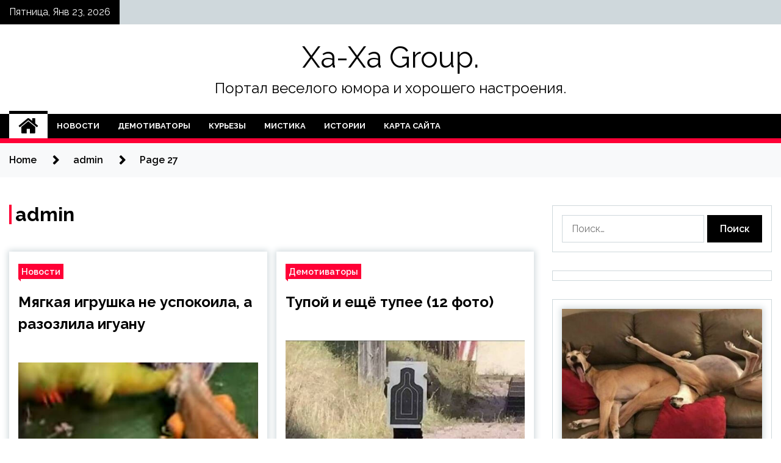

--- FILE ---
content_type: text/html; charset=UTF-8
request_url: http://groop-sm.ru/author/admin/page/27
body_size: 13462
content:
<!doctype html>
<html lang="ru-RU">
<head>
	<meta charset="UTF-8">
	<meta name="viewport" content="width=device-width, initial-scale=1">
	<link rel="profile" href="https://gmpg.org/xfn/11">

	<title>admin &#8212; Страница 27 &#8212; Xa-Xa Group.</title>
        <style type="text/css">
                    .twp-site-branding .twp-logo,
            .twp-site-branding.twp-overlay .twp-logo,
            .twp-site-branding .twp-logo a,
            .twp-site-branding .twp-logo a:visited
            .twp-site-branding.twp-overlay .twp-logo a,
            .twp-site-branding.twp-overlay .twp-logo a:visited{
                color: #000;
            }
                </style>
<meta name='robots' content='max-image-preview:large' />
<link rel='dns-prefetch' href='//fonts.googleapis.com' />
<style id='wp-img-auto-sizes-contain-inline-css' type='text/css'>
img:is([sizes=auto i],[sizes^="auto," i]){contain-intrinsic-size:3000px 1500px}
/*# sourceURL=wp-img-auto-sizes-contain-inline-css */
</style>
<style id='wp-block-library-inline-css' type='text/css'>
:root{--wp-block-synced-color:#7a00df;--wp-block-synced-color--rgb:122,0,223;--wp-bound-block-color:var(--wp-block-synced-color);--wp-editor-canvas-background:#ddd;--wp-admin-theme-color:#007cba;--wp-admin-theme-color--rgb:0,124,186;--wp-admin-theme-color-darker-10:#006ba1;--wp-admin-theme-color-darker-10--rgb:0,107,160.5;--wp-admin-theme-color-darker-20:#005a87;--wp-admin-theme-color-darker-20--rgb:0,90,135;--wp-admin-border-width-focus:2px}@media (min-resolution:192dpi){:root{--wp-admin-border-width-focus:1.5px}}.wp-element-button{cursor:pointer}:root .has-very-light-gray-background-color{background-color:#eee}:root .has-very-dark-gray-background-color{background-color:#313131}:root .has-very-light-gray-color{color:#eee}:root .has-very-dark-gray-color{color:#313131}:root .has-vivid-green-cyan-to-vivid-cyan-blue-gradient-background{background:linear-gradient(135deg,#00d084,#0693e3)}:root .has-purple-crush-gradient-background{background:linear-gradient(135deg,#34e2e4,#4721fb 50%,#ab1dfe)}:root .has-hazy-dawn-gradient-background{background:linear-gradient(135deg,#faaca8,#dad0ec)}:root .has-subdued-olive-gradient-background{background:linear-gradient(135deg,#fafae1,#67a671)}:root .has-atomic-cream-gradient-background{background:linear-gradient(135deg,#fdd79a,#004a59)}:root .has-nightshade-gradient-background{background:linear-gradient(135deg,#330968,#31cdcf)}:root .has-midnight-gradient-background{background:linear-gradient(135deg,#020381,#2874fc)}:root{--wp--preset--font-size--normal:16px;--wp--preset--font-size--huge:42px}.has-regular-font-size{font-size:1em}.has-larger-font-size{font-size:2.625em}.has-normal-font-size{font-size:var(--wp--preset--font-size--normal)}.has-huge-font-size{font-size:var(--wp--preset--font-size--huge)}.has-text-align-center{text-align:center}.has-text-align-left{text-align:left}.has-text-align-right{text-align:right}.has-fit-text{white-space:nowrap!important}#end-resizable-editor-section{display:none}.aligncenter{clear:both}.items-justified-left{justify-content:flex-start}.items-justified-center{justify-content:center}.items-justified-right{justify-content:flex-end}.items-justified-space-between{justify-content:space-between}.screen-reader-text{border:0;clip-path:inset(50%);height:1px;margin:-1px;overflow:hidden;padding:0;position:absolute;width:1px;word-wrap:normal!important}.screen-reader-text:focus{background-color:#ddd;clip-path:none;color:#444;display:block;font-size:1em;height:auto;left:5px;line-height:normal;padding:15px 23px 14px;text-decoration:none;top:5px;width:auto;z-index:100000}html :where(.has-border-color){border-style:solid}html :where([style*=border-top-color]){border-top-style:solid}html :where([style*=border-right-color]){border-right-style:solid}html :where([style*=border-bottom-color]){border-bottom-style:solid}html :where([style*=border-left-color]){border-left-style:solid}html :where([style*=border-width]){border-style:solid}html :where([style*=border-top-width]){border-top-style:solid}html :where([style*=border-right-width]){border-right-style:solid}html :where([style*=border-bottom-width]){border-bottom-style:solid}html :where([style*=border-left-width]){border-left-style:solid}html :where(img[class*=wp-image-]){height:auto;max-width:100%}:where(figure){margin:0 0 1em}html :where(.is-position-sticky){--wp-admin--admin-bar--position-offset:var(--wp-admin--admin-bar--height,0px)}@media screen and (max-width:600px){html :where(.is-position-sticky){--wp-admin--admin-bar--position-offset:0px}}

/*# sourceURL=wp-block-library-inline-css */
</style><style id='global-styles-inline-css' type='text/css'>
:root{--wp--preset--aspect-ratio--square: 1;--wp--preset--aspect-ratio--4-3: 4/3;--wp--preset--aspect-ratio--3-4: 3/4;--wp--preset--aspect-ratio--3-2: 3/2;--wp--preset--aspect-ratio--2-3: 2/3;--wp--preset--aspect-ratio--16-9: 16/9;--wp--preset--aspect-ratio--9-16: 9/16;--wp--preset--color--black: #000000;--wp--preset--color--cyan-bluish-gray: #abb8c3;--wp--preset--color--white: #ffffff;--wp--preset--color--pale-pink: #f78da7;--wp--preset--color--vivid-red: #cf2e2e;--wp--preset--color--luminous-vivid-orange: #ff6900;--wp--preset--color--luminous-vivid-amber: #fcb900;--wp--preset--color--light-green-cyan: #7bdcb5;--wp--preset--color--vivid-green-cyan: #00d084;--wp--preset--color--pale-cyan-blue: #8ed1fc;--wp--preset--color--vivid-cyan-blue: #0693e3;--wp--preset--color--vivid-purple: #9b51e0;--wp--preset--gradient--vivid-cyan-blue-to-vivid-purple: linear-gradient(135deg,rgb(6,147,227) 0%,rgb(155,81,224) 100%);--wp--preset--gradient--light-green-cyan-to-vivid-green-cyan: linear-gradient(135deg,rgb(122,220,180) 0%,rgb(0,208,130) 100%);--wp--preset--gradient--luminous-vivid-amber-to-luminous-vivid-orange: linear-gradient(135deg,rgb(252,185,0) 0%,rgb(255,105,0) 100%);--wp--preset--gradient--luminous-vivid-orange-to-vivid-red: linear-gradient(135deg,rgb(255,105,0) 0%,rgb(207,46,46) 100%);--wp--preset--gradient--very-light-gray-to-cyan-bluish-gray: linear-gradient(135deg,rgb(238,238,238) 0%,rgb(169,184,195) 100%);--wp--preset--gradient--cool-to-warm-spectrum: linear-gradient(135deg,rgb(74,234,220) 0%,rgb(151,120,209) 20%,rgb(207,42,186) 40%,rgb(238,44,130) 60%,rgb(251,105,98) 80%,rgb(254,248,76) 100%);--wp--preset--gradient--blush-light-purple: linear-gradient(135deg,rgb(255,206,236) 0%,rgb(152,150,240) 100%);--wp--preset--gradient--blush-bordeaux: linear-gradient(135deg,rgb(254,205,165) 0%,rgb(254,45,45) 50%,rgb(107,0,62) 100%);--wp--preset--gradient--luminous-dusk: linear-gradient(135deg,rgb(255,203,112) 0%,rgb(199,81,192) 50%,rgb(65,88,208) 100%);--wp--preset--gradient--pale-ocean: linear-gradient(135deg,rgb(255,245,203) 0%,rgb(182,227,212) 50%,rgb(51,167,181) 100%);--wp--preset--gradient--electric-grass: linear-gradient(135deg,rgb(202,248,128) 0%,rgb(113,206,126) 100%);--wp--preset--gradient--midnight: linear-gradient(135deg,rgb(2,3,129) 0%,rgb(40,116,252) 100%);--wp--preset--font-size--small: 13px;--wp--preset--font-size--medium: 20px;--wp--preset--font-size--large: 36px;--wp--preset--font-size--x-large: 42px;--wp--preset--spacing--20: 0.44rem;--wp--preset--spacing--30: 0.67rem;--wp--preset--spacing--40: 1rem;--wp--preset--spacing--50: 1.5rem;--wp--preset--spacing--60: 2.25rem;--wp--preset--spacing--70: 3.38rem;--wp--preset--spacing--80: 5.06rem;--wp--preset--shadow--natural: 6px 6px 9px rgba(0, 0, 0, 0.2);--wp--preset--shadow--deep: 12px 12px 50px rgba(0, 0, 0, 0.4);--wp--preset--shadow--sharp: 6px 6px 0px rgba(0, 0, 0, 0.2);--wp--preset--shadow--outlined: 6px 6px 0px -3px rgb(255, 255, 255), 6px 6px rgb(0, 0, 0);--wp--preset--shadow--crisp: 6px 6px 0px rgb(0, 0, 0);}:where(.is-layout-flex){gap: 0.5em;}:where(.is-layout-grid){gap: 0.5em;}body .is-layout-flex{display: flex;}.is-layout-flex{flex-wrap: wrap;align-items: center;}.is-layout-flex > :is(*, div){margin: 0;}body .is-layout-grid{display: grid;}.is-layout-grid > :is(*, div){margin: 0;}:where(.wp-block-columns.is-layout-flex){gap: 2em;}:where(.wp-block-columns.is-layout-grid){gap: 2em;}:where(.wp-block-post-template.is-layout-flex){gap: 1.25em;}:where(.wp-block-post-template.is-layout-grid){gap: 1.25em;}.has-black-color{color: var(--wp--preset--color--black) !important;}.has-cyan-bluish-gray-color{color: var(--wp--preset--color--cyan-bluish-gray) !important;}.has-white-color{color: var(--wp--preset--color--white) !important;}.has-pale-pink-color{color: var(--wp--preset--color--pale-pink) !important;}.has-vivid-red-color{color: var(--wp--preset--color--vivid-red) !important;}.has-luminous-vivid-orange-color{color: var(--wp--preset--color--luminous-vivid-orange) !important;}.has-luminous-vivid-amber-color{color: var(--wp--preset--color--luminous-vivid-amber) !important;}.has-light-green-cyan-color{color: var(--wp--preset--color--light-green-cyan) !important;}.has-vivid-green-cyan-color{color: var(--wp--preset--color--vivid-green-cyan) !important;}.has-pale-cyan-blue-color{color: var(--wp--preset--color--pale-cyan-blue) !important;}.has-vivid-cyan-blue-color{color: var(--wp--preset--color--vivid-cyan-blue) !important;}.has-vivid-purple-color{color: var(--wp--preset--color--vivid-purple) !important;}.has-black-background-color{background-color: var(--wp--preset--color--black) !important;}.has-cyan-bluish-gray-background-color{background-color: var(--wp--preset--color--cyan-bluish-gray) !important;}.has-white-background-color{background-color: var(--wp--preset--color--white) !important;}.has-pale-pink-background-color{background-color: var(--wp--preset--color--pale-pink) !important;}.has-vivid-red-background-color{background-color: var(--wp--preset--color--vivid-red) !important;}.has-luminous-vivid-orange-background-color{background-color: var(--wp--preset--color--luminous-vivid-orange) !important;}.has-luminous-vivid-amber-background-color{background-color: var(--wp--preset--color--luminous-vivid-amber) !important;}.has-light-green-cyan-background-color{background-color: var(--wp--preset--color--light-green-cyan) !important;}.has-vivid-green-cyan-background-color{background-color: var(--wp--preset--color--vivid-green-cyan) !important;}.has-pale-cyan-blue-background-color{background-color: var(--wp--preset--color--pale-cyan-blue) !important;}.has-vivid-cyan-blue-background-color{background-color: var(--wp--preset--color--vivid-cyan-blue) !important;}.has-vivid-purple-background-color{background-color: var(--wp--preset--color--vivid-purple) !important;}.has-black-border-color{border-color: var(--wp--preset--color--black) !important;}.has-cyan-bluish-gray-border-color{border-color: var(--wp--preset--color--cyan-bluish-gray) !important;}.has-white-border-color{border-color: var(--wp--preset--color--white) !important;}.has-pale-pink-border-color{border-color: var(--wp--preset--color--pale-pink) !important;}.has-vivid-red-border-color{border-color: var(--wp--preset--color--vivid-red) !important;}.has-luminous-vivid-orange-border-color{border-color: var(--wp--preset--color--luminous-vivid-orange) !important;}.has-luminous-vivid-amber-border-color{border-color: var(--wp--preset--color--luminous-vivid-amber) !important;}.has-light-green-cyan-border-color{border-color: var(--wp--preset--color--light-green-cyan) !important;}.has-vivid-green-cyan-border-color{border-color: var(--wp--preset--color--vivid-green-cyan) !important;}.has-pale-cyan-blue-border-color{border-color: var(--wp--preset--color--pale-cyan-blue) !important;}.has-vivid-cyan-blue-border-color{border-color: var(--wp--preset--color--vivid-cyan-blue) !important;}.has-vivid-purple-border-color{border-color: var(--wp--preset--color--vivid-purple) !important;}.has-vivid-cyan-blue-to-vivid-purple-gradient-background{background: var(--wp--preset--gradient--vivid-cyan-blue-to-vivid-purple) !important;}.has-light-green-cyan-to-vivid-green-cyan-gradient-background{background: var(--wp--preset--gradient--light-green-cyan-to-vivid-green-cyan) !important;}.has-luminous-vivid-amber-to-luminous-vivid-orange-gradient-background{background: var(--wp--preset--gradient--luminous-vivid-amber-to-luminous-vivid-orange) !important;}.has-luminous-vivid-orange-to-vivid-red-gradient-background{background: var(--wp--preset--gradient--luminous-vivid-orange-to-vivid-red) !important;}.has-very-light-gray-to-cyan-bluish-gray-gradient-background{background: var(--wp--preset--gradient--very-light-gray-to-cyan-bluish-gray) !important;}.has-cool-to-warm-spectrum-gradient-background{background: var(--wp--preset--gradient--cool-to-warm-spectrum) !important;}.has-blush-light-purple-gradient-background{background: var(--wp--preset--gradient--blush-light-purple) !important;}.has-blush-bordeaux-gradient-background{background: var(--wp--preset--gradient--blush-bordeaux) !important;}.has-luminous-dusk-gradient-background{background: var(--wp--preset--gradient--luminous-dusk) !important;}.has-pale-ocean-gradient-background{background: var(--wp--preset--gradient--pale-ocean) !important;}.has-electric-grass-gradient-background{background: var(--wp--preset--gradient--electric-grass) !important;}.has-midnight-gradient-background{background: var(--wp--preset--gradient--midnight) !important;}.has-small-font-size{font-size: var(--wp--preset--font-size--small) !important;}.has-medium-font-size{font-size: var(--wp--preset--font-size--medium) !important;}.has-large-font-size{font-size: var(--wp--preset--font-size--large) !important;}.has-x-large-font-size{font-size: var(--wp--preset--font-size--x-large) !important;}
/*# sourceURL=global-styles-inline-css */
</style>

<style id='classic-theme-styles-inline-css' type='text/css'>
/*! This file is auto-generated */
.wp-block-button__link{color:#fff;background-color:#32373c;border-radius:9999px;box-shadow:none;text-decoration:none;padding:calc(.667em + 2px) calc(1.333em + 2px);font-size:1.125em}.wp-block-file__button{background:#32373c;color:#fff;text-decoration:none}
/*# sourceURL=/wp-includes/css/classic-themes.min.css */
</style>
<link rel='stylesheet' id='slick-css' href='http://groop-sm.ru/wp-content/themes/seek/assets/libraries/slick/css/slick.css' type='text/css' media='all' />
<link rel='stylesheet' id='magnific-css' href='http://groop-sm.ru/wp-content/themes/seek/assets/libraries/magnific/css/magnific-popup.css' type='text/css' media='all' />
<link rel='stylesheet' id='seek-style-css' href='http://groop-sm.ru/wp-content/themes/seek/style.css' type='text/css' media='all' />
<script type="text/javascript" src="http://groop-sm.ru/wp-includes/js/jquery/jquery.min.js" id="jquery-core-js"></script>
<script type="text/javascript" id="wp-disable-css-lazy-load-js-extra">
/* <![CDATA[ */
var WpDisableAsyncLinks = {"wp-disable-font-awesome":"http://groop-sm.ru/wp-content/themes/seek/assets/libraries/font-awesome/css/font-awesome.min.css","wp-disable-google-fonts":"https://fonts.googleapis.com/css?family=Raleway:400,400i,600,600i,700&display=swap"};
//# sourceURL=wp-disable-css-lazy-load-js-extra
/* ]]> */
</script>
<script type="text/javascript" src="http://groop-sm.ru/wp-content/plugins/wp-disable/js/css-lazy-load.min.js" id="wp-disable-css-lazy-load-js"></script>

<meta name="description" content="admin &#8212; Страница 27 &#8212; Xa-Xa Group." />
<link rel="icon" href="http://groop-sm.ru/wp-content/uploads/2022/03/yumor3.png" sizes="32x32" />
<link rel="icon" href="http://groop-sm.ru/wp-content/uploads/2022/03/yumor3.png" sizes="192x192" />
<link rel="apple-touch-icon" href="http://groop-sm.ru/wp-content/uploads/2022/03/yumor3.png" />
<meta name="msapplication-TileImage" content="http://groop-sm.ru/wp-content/uploads/2022/03/yumor3.png" />
<link rel="alternate" type="application/rss+xml" title="RSS" href="http://groop-sm.ru/rsslatest.xml" /></head>

<body class="archive paged author author-admin author-1 paged-27 author-paged-27 wp-theme-seek hfeed sticky-header right-sidebar full-width">
	<div id="page" class="site">
	<a class="skip-link screen-reader-text" href="#content">Skip to content</a>
	<header id="masthead" class="site-header">
							<div class="twp-topbar clearfix">
				<div class="twp-topbar-content-left twp-float-left clearfix">
											<div class="twp-current-date twp-float-left">
							Пятница, Янв 23, 2026						</div>
														</div><!--/twp-topbar-content-left-->
							</div><!--/twp-topbar-->
						<div class="twp-site-branding data-bg " data-background="">
			<div class="container">
				<div class="twp-wrapper">
					<div class="twp-logo">
						<div class="twp-image-wrapper"></div>
															<p class="site-title"><a href="http://groop-sm.ru/" rel="home">Xa-Xa Group.</a></p>
																				<p class="site-description">Портал веселого юмора и хорошего настроения.</p>
											</div>
					
				</div>
			</div>
			
		</div><!-- .site-branding -->

		<nav id="site-navigation" class="twp-navigation">
			<div class="twp-nav-menu-section">
				<div class="container">
					<div class="twp-row twp-wrapper">
						<div class="twp-menu-section desktop twp-d-flex">
							<div class="twp-nav-menu"><ul id="primary-menu" class="twp-nav-menu"><li class="brand-home"><a title="Home" href="http://groop-sm.ru"><span class='fa fa-home'></span></a></li><li id="menu-item-80" class="menu-item menu-item-type-taxonomy menu-item-object-category menu-item-80"><a href="http://groop-sm.ru/category/novosti">Новости</a></li>
<li id="menu-item-84" class="menu-item menu-item-type-taxonomy menu-item-object-category menu-item-84"><a href="http://groop-sm.ru/category/demotivatory">Демотиваторы</a></li>
<li id="menu-item-81" class="menu-item menu-item-type-taxonomy menu-item-object-category menu-item-81"><a href="http://groop-sm.ru/category/kurezy">Курьезы</a></li>
<li id="menu-item-82" class="menu-item menu-item-type-taxonomy menu-item-object-category menu-item-82"><a href="http://groop-sm.ru/category/mistika">Мистика</a></li>
<li id="menu-item-83" class="menu-item menu-item-type-taxonomy menu-item-object-category menu-item-83"><a href="http://groop-sm.ru/category/istorii">Истории</a></li>
<li id="menu-item-85" class="menu-item menu-item-type-post_type menu-item-object-page menu-item-85"><a href="http://groop-sm.ru/karta-sajta">Карта сайта</a></li>
</ul></div>							<div class="twp-menu-icon-section">
								<div class="twp-menu-icon twp-menu-icon-white" id="twp-menu-icon">
									<span></span>
								</div>
							</div>
						</div>
						<div class="twp-site-features">
																											</div>
					</div>
				</div>
							</div>
			<div class="twp-search-field-section" id="search-field">
				<div class="container">
					<div class="twp-search-field-wrapper">
						<div class="twp-search-field">
							<form role="search" method="get" class="search-form" action="http://groop-sm.ru/">
				<label>
					<span class="screen-reader-text">Найти:</span>
					<input type="search" class="search-field" placeholder="Поиск&hellip;" value="" name="s" />
				</label>
				<input type="submit" class="search-submit" value="Поиск" />
			</form>						</div>
						<div class="twp-close-icon-section">
							<span class="twp-close-icon" id="search-close">
								<span></span>
								<span></span>
							</span>
						</div>
					</div>

				</div>
			</div>
			<!-- trending news section -->
							
			<!-- main banner content -->
		</nav><!-- #site-navigation -->
	</header><!-- #masthead -->
	<div id="sticky-nav-menu" style="height:1px;"></div>
	<div class="twp-mobile-menu">
		<div class="twp-mobile-close-icon">
			<span class="twp-close-icon twp-close-icon-sm twp-close-icon-white twp-rotate-90" id="twp-mobile-close">
				<span></span>
				<span></span>
			</span>
		</div>
	</div>
	<div class="twp-body-overlay" id="overlay"></div>
	<!-- breadcrums -->
	

        <div class="twp-breadcrumbs">
            <div class="container">
                <div role="navigation" aria-label="Breadcrumbs" class="breadcrumb-trail breadcrumbs" itemprop="breadcrumb"><ul class="trail-items" itemscope itemtype="http://schema.org/BreadcrumbList"><meta name="numberOfItems" content="3" /><meta name="itemListOrder" content="Ascending" /><li itemprop="itemListElement" itemscope itemtype="http://schema.org/ListItem" class="trail-item trail-begin"><a href="http://groop-sm.ru" rel="home" itemprop="item"><span itemprop="name">Home</span></a><meta itemprop="position" content="1" /></li><li itemprop="itemListElement" itemscope itemtype="http://schema.org/ListItem" class="trail-item"><a href="http://groop-sm.ru/author/admin" itemprop="item"><span itemprop="name">admin</span></a><meta itemprop="position" content="2" /></li><li itemprop="itemListElement" itemscope itemtype="http://schema.org/ListItem" class="trail-item trail-end"><a href="" itemprop="item"><span itemprop="name">Page 27</span></a><meta itemprop="position" content="3" /></li></ul></div>            </div>
        </div>


    
	<!-- content start -->
	<div id="content" class="site-content">
    <div id="primary" class="content-area">
        <main id="main" class="site-main">
            <div class="twp-archive-post-list">
                
                    <header class="page-header">
                        <h1 class="page-title"><span class="vcard">admin</span></h1>                    </header><!-- .page-header -->

                    <article  id="post-749" class="twp-article-post post-749 post type-post status-publish format-standard has-post-thumbnail hentry category-novosti">
	<header class="entry-header">
		<div class="twp-categories-with-bg twp-categories-with-bg-primary">
		    <ul class="cat-links"><li>
                             <a  href="http://groop-sm.ru/category/novosti" alt="View all posts in Новости"> 
                                 Новости
                             </a>
                        </li></ul>		</div>
		<h2 class="entry-title"><a href="http://groop-sm.ru/novosti/miagkaia-igryshka-ne-yspokoila-a-razozlila-igyany.html" rel="bookmark">Мягкая игрушка не успокоила, а разозлила игуану</a></h2>	    <div class="twp-author-meta">
	        	    </div>
	</header><!-- .entry-header -->

			<div class="twp-article-post-thumbnail">
			<a class="post-thumbnail d-block" href="http://groop-sm.ru/novosti/miagkaia-igryshka-ne-yspokoila-a-razozlila-igyany.html" aria-hidden="true" tabindex="-1">
				<span class="twp-post-format-absolute"></span>
				<img width="500" height="500" src="http://groop-sm.ru/wp-content/uploads/2022/04/mjagkaja-igrushka-ne-uspokoila-a-razozlila-iguanu-33e191e.jpg" class="attachment-medium_large size-medium_large wp-post-image" alt="Мягкая игрушка не успокоила, а разозлила игуану" decoding="async" fetchpriority="high" srcset="http://groop-sm.ru/wp-content/uploads/2022/04/mjagkaja-igrushka-ne-uspokoila-a-razozlila-iguanu-33e191e.jpg 500w, http://groop-sm.ru/wp-content/uploads/2022/04/mjagkaja-igrushka-ne-uspokoila-a-razozlila-iguanu-33e191e-300x300.jpg 300w, http://groop-sm.ru/wp-content/uploads/2022/04/mjagkaja-igrushka-ne-uspokoila-a-razozlila-iguanu-33e191e-150x150.jpg 150w" sizes="(max-width: 500px) 100vw, 500px" />			</a>
		</div>

		
	<div class="entry-content">
		Когда хозяева дарят своим питомцам игрушки, они, конечно, надеются, что сюрприз придётся животным по нраву.

Именно так думал Форест Бейли из Мерфрисборо (Теннесси, США), который приготовил подарок для своей 6-летней игуаны по кличке Лапрас. Чтобы успокоить домашнего&hellip;	</div><!-- .entry-content -->
	<div class="twp-social-share-section">
				
	</div>
</article><!-- #post-749 -->
<article  id="post-736" class="twp-article-post post-736 post type-post status-publish format-standard has-post-thumbnail hentry category-demotivatory">
	<header class="entry-header">
		<div class="twp-categories-with-bg twp-categories-with-bg-primary">
		    <ul class="cat-links"><li>
                             <a  href="http://groop-sm.ru/category/demotivatory" alt="View all posts in Демотиваторы"> 
                                 Демотиваторы
                             </a>
                        </li></ul>		</div>
		<h2 class="entry-title"><a href="http://groop-sm.ru/demotivatory/typoi-i-eshe-typee-12-foto.html" rel="bookmark">Тупой и ещё тупее (12 фото)</a></h2>	    <div class="twp-author-meta">
	        	    </div>
	</header><!-- .entry-header -->

			<div class="twp-article-post-thumbnail">
			<a class="post-thumbnail d-block" href="http://groop-sm.ru/demotivatory/typoi-i-eshe-typee-12-foto.html" aria-hidden="true" tabindex="-1">
				<span class="twp-post-format-absolute"></span>
				<img width="600" height="426" src="http://groop-sm.ru/wp-content/uploads/2022/04/tupoj-i-eshhjo-tupee-12-foto-e0cd77c.jpg" class="attachment-medium_large size-medium_large wp-post-image" alt="Тупой и ещё тупее (12 фото)" decoding="async" srcset="http://groop-sm.ru/wp-content/uploads/2022/04/tupoj-i-eshhjo-tupee-12-foto-e0cd77c.jpg 600w, http://groop-sm.ru/wp-content/uploads/2022/04/tupoj-i-eshhjo-tupee-12-foto-e0cd77c-300x213.jpg 300w" sizes="(max-width: 600px) 100vw, 600px" />			</a>
		</div>

		
	<div class="entry-content">
		Глупые люди, увы, в повседневной жизни встречаются. Но некоторые превосходят все мыслимые и немыслимые ожидания своими поступками. Возьмём, к примеру, этих людей.



 : 

 : 

 :&hellip;	</div><!-- .entry-content -->
	<div class="twp-social-share-section">
				
	</div>
</article><!-- #post-736 -->
<article  id="post-719" class="twp-article-post post-719 post type-post status-publish format-standard has-post-thumbnail hentry category-demotivatory">
	<header class="entry-header">
		<div class="twp-categories-with-bg twp-categories-with-bg-primary">
		    <ul class="cat-links"><li>
                             <a  href="http://groop-sm.ru/category/demotivatory" alt="View all posts in Демотиваторы"> 
                                 Демотиваторы
                             </a>
                        </li></ul>		</div>
		<h2 class="entry-title"><a href="http://groop-sm.ru/demotivatory/kogda-dymaesh-chto-y-tebia-nekrasivaia-pricheska-16-foto.html" rel="bookmark">Когда думаешь, что у тебя некрасивая причёска… (16 фото)</a></h2>	    <div class="twp-author-meta">
	        	    </div>
	</header><!-- .entry-header -->

			<div class="twp-article-post-thumbnail">
			<a class="post-thumbnail d-block" href="http://groop-sm.ru/demotivatory/kogda-dymaesh-chto-y-tebia-nekrasivaia-pricheska-16-foto.html" aria-hidden="true" tabindex="-1">
				<span class="twp-post-format-absolute"></span>
				<img width="600" height="559" src="http://groop-sm.ru/wp-content/uploads/2022/04/kogda-dumaesh-chto-u-tebja-nekrasivaja-prichjoska-16-foto-59528a1.jpg" class="attachment-medium_large size-medium_large wp-post-image" alt="Когда думаешь, что у тебя некрасивая причёска… (16 фото)" decoding="async" srcset="http://groop-sm.ru/wp-content/uploads/2022/04/kogda-dumaesh-chto-u-tebja-nekrasivaja-prichjoska-16-foto-59528a1.jpg 600w, http://groop-sm.ru/wp-content/uploads/2022/04/kogda-dumaesh-chto-u-tebja-nekrasivaja-prichjoska-16-foto-59528a1-300x280.jpg 300w" sizes="(max-width: 600px) 100vw, 600px" />			</a>
		</div>

		
	<div class="entry-content">
		Как только начинаете думать, что ваша стрижка или причёска ужасны, открывайте эту фотоколлекцию, и вам сразу же полегчает! Потому что, думая, что хуже не бывает, вы убедитесь — бывает!



 : 

 : 

 :&hellip;	</div><!-- .entry-content -->
	<div class="twp-social-share-section">
				
	</div>
</article><!-- #post-719 -->
<article  id="post-717" class="twp-article-post post-717 post type-post status-publish format-standard has-post-thumbnail hentry category-novosti">
	<header class="entry-header">
		<div class="twp-categories-with-bg twp-categories-with-bg-primary">
		    <ul class="cat-links"><li>
                             <a  href="http://groop-sm.ru/category/novosti" alt="View all posts in Новости"> 
                                 Новости
                             </a>
                        </li></ul>		</div>
		<h2 class="entry-title"><a href="http://groop-sm.ru/novosti/reindjery-spasli-possyma-okazavshegosia-v-vode-i-ycepivshegosia-za-byi.html" rel="bookmark">Рейнджеры спасли поссума, оказавшегося в воде и уцепившегося за буй</a></h2>	    <div class="twp-author-meta">
	        	    </div>
	</header><!-- .entry-header -->

			<div class="twp-article-post-thumbnail">
			<a class="post-thumbnail d-block" href="http://groop-sm.ru/novosti/reindjery-spasli-possyma-okazavshegosia-v-vode-i-ycepivshegosia-za-byi.html" aria-hidden="true" tabindex="-1">
				<span class="twp-post-format-absolute"></span>
				<img width="500" height="261" src="http://groop-sm.ru/wp-content/uploads/2022/04/rejndzhery-spasli-possuma-okazavshegosja-v-vode-i-ucepivshegosja-za-buj-fe9b241.jpg" class="attachment-medium_large size-medium_large wp-post-image" alt="Рейнджеры спасли поссума, оказавшегося в воде и уцепившегося за буй" decoding="async" loading="lazy" srcset="http://groop-sm.ru/wp-content/uploads/2022/04/rejndzhery-spasli-possuma-okazavshegosja-v-vode-i-ucepivshegosja-za-buj-fe9b241.jpg 500w, http://groop-sm.ru/wp-content/uploads/2022/04/rejndzhery-spasli-possuma-okazavshegosja-v-vode-i-ucepivshegosja-za-buj-fe9b241-300x157.jpg 300w" sizes="auto, (max-width: 500px) 100vw, 500px" />			</a>
		</div>

		
	<div class="entry-content">
		Спасательная операция, проведённая в Уайт-Клиффсе (Виктория, Австралия), получилась необычной.

Рейнджеры отреагировали на сообщение о поссуме, который отчаянно цеплялся за буй и не имел возможности самостоятельно добраться до берега. Правда, не всё прошло гладко.&hellip;	</div><!-- .entry-content -->
	<div class="twp-social-share-section">
				
	</div>
</article><!-- #post-717 -->
<article  id="post-714" class="twp-article-post post-714 post type-post status-publish format-standard has-post-thumbnail hentry category-novosti">
	<header class="entry-header">
		<div class="twp-categories-with-bg twp-categories-with-bg-primary">
		    <ul class="cat-links"><li>
                             <a  href="http://groop-sm.ru/category/novosti" alt="View all posts in Новости"> 
                                 Новости
                             </a>
                        </li></ul>		</div>
		<h2 class="entry-title"><a href="http://groop-sm.ru/novosti/kykla-nachala-dvigatsia-sama-po-sebe-kak-esli-by-s-nei-igral-rebenok-prizrak.html" rel="bookmark">Кукла начала двигаться сама по себе, как если бы с ней играл ребёнок-призрак</a></h2>	    <div class="twp-author-meta">
	        	    </div>
	</header><!-- .entry-header -->

			<div class="twp-article-post-thumbnail">
			<a class="post-thumbnail d-block" href="http://groop-sm.ru/novosti/kykla-nachala-dvigatsia-sama-po-sebe-kak-esli-by-s-nei-igral-rebenok-prizrak.html" aria-hidden="true" tabindex="-1">
				<span class="twp-post-format-absolute"></span>
				<img width="500" height="317" src="http://groop-sm.ru/wp-content/uploads/2022/04/kukla-nachala-dvigatsja-sama-po-sebe-kak-esli-by-s-nej-igral-rebjonok-prizrak-446ca4c.jpg" class="attachment-medium_large size-medium_large wp-post-image" alt="Кукла начала двигаться сама по себе, как если бы с ней играл ребёнок-призрак" decoding="async" loading="lazy" srcset="http://groop-sm.ru/wp-content/uploads/2022/04/kukla-nachala-dvigatsja-sama-po-sebe-kak-esli-by-s-nej-igral-rebjonok-prizrak-446ca4c.jpg 500w, http://groop-sm.ru/wp-content/uploads/2022/04/kukla-nachala-dvigatsja-sama-po-sebe-kak-esli-by-s-nej-igral-rebjonok-prizrak-446ca4c-300x190.jpg 300w" sizes="auto, (max-width: 500px) 100vw, 500px" />			</a>
		</div>

		
	<div class="entry-content">
		Коллекционеры Ли и Линзи Стир могут похвастаться не только большим собранием кукол, но и тем, что среди игрушек появилась одержимая вещица.

Эту куклу жителям Ротерхэма (Англия) прислали незнакомцы, которые не приложили даже записку, объясняющую, что это за игрушка и&hellip;	</div><!-- .entry-content -->
	<div class="twp-social-share-section">
				
	</div>
</article><!-- #post-714 -->
<article  id="post-712" class="twp-article-post post-712 post type-post status-publish format-standard has-post-thumbnail hentry category-novosti">
	<header class="entry-header">
		<div class="twp-categories-with-bg twp-categories-with-bg-primary">
		    <ul class="cat-links"><li>
                             <a  href="http://groop-sm.ru/category/novosti" alt="View all posts in Новости"> 
                                 Новости
                             </a>
                        </li></ul>		</div>
		<h2 class="entry-title"><a href="http://groop-sm.ru/novosti/pristavychii-pes-ne-dal-hoziaike-spokoino-nakrasitsia.html" rel="bookmark">Приставучий пёс не дал хозяйке спокойно накраситься</a></h2>	    <div class="twp-author-meta">
	        	    </div>
	</header><!-- .entry-header -->

			<div class="twp-article-post-thumbnail">
			<a class="post-thumbnail d-block" href="http://groop-sm.ru/novosti/pristavychii-pes-ne-dal-hoziaike-spokoino-nakrasitsia.html" aria-hidden="true" tabindex="-1">
				<span class="twp-post-format-absolute"></span>
				<img width="500" height="249" src="http://groop-sm.ru/wp-content/uploads/2022/04/pristavuchij-pjos-ne-dal-hozjajke-spokojno-nakrasitsja-c63bbba.jpg" class="attachment-medium_large size-medium_large wp-post-image" alt="Приставучий пёс не дал хозяйке спокойно накраситься" decoding="async" loading="lazy" srcset="http://groop-sm.ru/wp-content/uploads/2022/04/pristavuchij-pjos-ne-dal-hozjajke-spokojno-nakrasitsja-c63bbba.jpg 500w, http://groop-sm.ru/wp-content/uploads/2022/04/pristavuchij-pjos-ne-dal-hozjajke-spokojno-nakrasitsja-c63bbba-300x149.jpg 300w" sizes="auto, (max-width: 500px) 100vw, 500px" />			</a>
		</div>

		
	<div class="entry-content">
		Эллен Карамехик собиралась на работу и наносила перед зеркалом макияж, но этот обычный процесс вызвал кое у кого живейший интерес.

Пёс по кличке Джордж проявил неожиданное любопытство к макияжу и тем ритуалам красоты, которые совершает хозяйка. Поднявшись на задние&hellip;	</div><!-- .entry-content -->
	<div class="twp-social-share-section">
				
	</div>
</article><!-- #post-712 -->
<article  id="post-709" class="twp-article-post post-709 post type-post status-publish format-standard has-post-thumbnail hentry category-kurezy">
	<header class="entry-header">
		<div class="twp-categories-with-bg twp-categories-with-bg-primary">
		    <ul class="cat-links"><li>
                             <a  href="http://groop-sm.ru/category/kurezy" alt="View all posts in Курьезы"> 
                                 Курьезы
                             </a>
                        </li></ul>		</div>
		<h2 class="entry-title"><a href="http://groop-sm.ru/kurezy/chto-izvestno-o-kote-kotoryi-ymel-predskazyvat-smert.html" rel="bookmark">Что известно о коте, который умел предсказывать смерть</a></h2>	    <div class="twp-author-meta">
	        	    </div>
	</header><!-- .entry-header -->

			<div class="twp-article-post-thumbnail">
			<a class="post-thumbnail d-block" href="http://groop-sm.ru/kurezy/chto-izvestno-o-kote-kotoryi-ymel-predskazyvat-smert.html" aria-hidden="true" tabindex="-1">
				<span class="twp-post-format-absolute"></span>
				<img width="600" height="400" src="http://groop-sm.ru/wp-content/uploads/2022/04/chto-izvestno-onbspkote-kotoryj-umel-predskazyvat-smert-06967c2.jpg" class="attachment-medium_large size-medium_large wp-post-image" alt="Что известно о коте, который умел предсказывать смерть" decoding="async" loading="lazy" srcset="http://groop-sm.ru/wp-content/uploads/2022/04/chto-izvestno-onbspkote-kotoryj-umel-predskazyvat-smert-06967c2.jpg 600w, http://groop-sm.ru/wp-content/uploads/2022/04/chto-izvestno-onbspkote-kotoryj-umel-predskazyvat-smert-06967c2-300x200.jpg 300w" sizes="auto, (max-width: 600px) 100vw, 600px" />			</a>
		</div>

		
	<div class="entry-content">
		Мира Маркина


Несколько лет назад в Центре ухода и реабилитации Steere House (Провиденс, штат Род-Айленд) случилось то, чему люди до сих пор не могут найти объяснения. Как один кот стал надеждой для одних и грозой хосписа для других – читайте&hellip;	</div><!-- .entry-content -->
	<div class="twp-social-share-section">
				
	</div>
</article><!-- #post-709 -->
<article  id="post-707" class="twp-article-post post-707 post type-post status-publish format-standard has-post-thumbnail hentry category-novosti">
	<header class="entry-header">
		<div class="twp-categories-with-bg twp-categories-with-bg-primary">
		    <ul class="cat-links"><li>
                             <a  href="http://groop-sm.ru/category/novosti" alt="View all posts in Новости"> 
                                 Новости
                             </a>
                        </li></ul>		</div>
		<h2 class="entry-title"><a href="http://groop-sm.ru/novosti/radi-volshebnogo-amyleta-unosha-vyrezal-glaznoe-iabloko-12-letnemy-malchiky.html" rel="bookmark">Ради волшебного амулета юноша вырезал глазное яблоко 12-летнему мальчику</a></h2>	    <div class="twp-author-meta">
	        	    </div>
	</header><!-- .entry-header -->

			<div class="twp-article-post-thumbnail">
			<a class="post-thumbnail d-block" href="http://groop-sm.ru/novosti/radi-volshebnogo-amyleta-unosha-vyrezal-glaznoe-iabloko-12-letnemy-malchiky.html" aria-hidden="true" tabindex="-1">
				<span class="twp-post-format-absolute"></span>
				<img width="500" height="375" src="http://groop-sm.ru/wp-content/uploads/2022/04/radi-volshebnogo-amuleta-junosha-vyrezal-glaznoe-jabloko-12-letnemu-malchiku-6a625c2.jpg" class="attachment-medium_large size-medium_large wp-post-image" alt="Ради волшебного амулета юноша вырезал глазное яблоко 12-летнему мальчику" decoding="async" loading="lazy" srcset="http://groop-sm.ru/wp-content/uploads/2022/04/radi-volshebnogo-amuleta-junosha-vyrezal-glaznoe-jabloko-12-letnemu-malchiku-6a625c2.jpg 500w, http://groop-sm.ru/wp-content/uploads/2022/04/radi-volshebnogo-amuleta-junosha-vyrezal-glaznoe-jabloko-12-letnemu-malchiku-6a625c2-300x225.jpg 300w" sizes="auto, (max-width: 500px) 100vw, 500px" />			</a>
		</div>

		
	<div class="entry-content">
		Шокирующий инцидент, произошедший в Кано (Нигерия), доказывает, что некоторые люди не прочь поверить в волшебство и готовы ради него на жестокие поступки.

Всё началось с того, что 17-летний Исах Хассан разговорился со своим другом Сами Абдулом Рахманом и рассказал, что&hellip;	</div><!-- .entry-content -->
	<div class="twp-social-share-section">
				
	</div>
</article><!-- #post-707 -->
<article  id="post-705" class="twp-article-post post-705 post type-post status-publish format-standard has-post-thumbnail hentry category-novosti">
	<header class="entry-header">
		<div class="twp-categories-with-bg twp-categories-with-bg-primary">
		    <ul class="cat-links"><li>
                             <a  href="http://groop-sm.ru/category/novosti" alt="View all posts in Новости"> 
                                 Новости
                             </a>
                        </li></ul>		</div>
		<h2 class="entry-title"><a href="http://groop-sm.ru/novosti/vyigrav-v-lotereu-prestypnik-reshil-nachat-chestnyu-jizn-i-vozmestit-ybytki-dvym-svoim-jertvam.html" rel="bookmark">Выиграв в лотерею, преступник решил начать честную жизнь и возместить убытки двум своим жертвам</a></h2>	    <div class="twp-author-meta">
	        	    </div>
	</header><!-- .entry-header -->

			<div class="twp-article-post-thumbnail">
			<a class="post-thumbnail d-block" href="http://groop-sm.ru/novosti/vyigrav-v-lotereu-prestypnik-reshil-nachat-chestnyu-jizn-i-vozmestit-ybytki-dvym-svoim-jertvam.html" aria-hidden="true" tabindex="-1">
				<span class="twp-post-format-absolute"></span>
				<img width="500" height="263" src="http://groop-sm.ru/wp-content/uploads/2022/04/vyigrav-v-lotereju-prestupnik-reshil-nachat-chestnuju-zhizn-i-vozmestit-ubytki-dvum-svoim-zhertvam-01f4ebe.jpg" class="attachment-medium_large size-medium_large wp-post-image" alt="Выиграв в лотерею, преступник решил начать честную жизнь и возместить убытки двум своим жертвам" decoding="async" loading="lazy" srcset="http://groop-sm.ru/wp-content/uploads/2022/04/vyigrav-v-lotereju-prestupnik-reshil-nachat-chestnuju-zhizn-i-vozmestit-ubytki-dvum-svoim-zhertvam-01f4ebe.jpg 500w, http://groop-sm.ru/wp-content/uploads/2022/04/vyigrav-v-lotereju-prestupnik-reshil-nachat-chestnuju-zhizn-i-vozmestit-ubytki-dvum-svoim-zhertvam-01f4ebe-300x158.jpg 300w" sizes="auto, (max-width: 500px) 100vw, 500px" />			</a>
		</div>

		
	<div class="entry-content">
		Марсело Паредес довольно известен в Пуэрто-Мадрине (Аргентина), вот только доброй его славу не назовёшь.

Мужчина, которого многие знают под прозвищем Рамбито, давно избрал преступный путь, и его семь раз судили за грабежи и кражи. Но всё изменилось, когда Рамбито&hellip;	</div><!-- .entry-content -->
	<div class="twp-social-share-section">
				
	</div>
</article><!-- #post-705 -->
<article  id="post-703" class="twp-article-post post-703 post type-post status-publish format-standard has-post-thumbnail hentry category-novosti">
	<header class="entry-header">
		<div class="twp-categories-with-bg twp-categories-with-bg-primary">
		    <ul class="cat-links"><li>
                             <a  href="http://groop-sm.ru/category/novosti" alt="View all posts in Новости"> 
                                 Новости
                             </a>
                        </li></ul>		</div>
		<h2 class="entry-title"><a href="http://groop-sm.ru/novosti/sobaka-kotoraia-11-let-rabotala-v-gorah-i-spasala-jizni-vyshla-na-pensiu-s-ordenom.html" rel="bookmark">Собака, которая 11 лет работала в горах и спасала жизни, вышла на пенсию с орденом</a></h2>	    <div class="twp-author-meta">
	        	    </div>
	</header><!-- .entry-header -->

			<div class="twp-article-post-thumbnail">
			<a class="post-thumbnail d-block" href="http://groop-sm.ru/novosti/sobaka-kotoraia-11-let-rabotala-v-gorah-i-spasala-jizni-vyshla-na-pensiu-s-ordenom.html" aria-hidden="true" tabindex="-1">
				<span class="twp-post-format-absolute"></span>
				<img width="500" height="333" src="http://groop-sm.ru/wp-content/uploads/2022/04/sobaka-kotoraja-11-let-rabotala-v-gorah-i-spasala-zhizni-vyshla-na-pensiju-s-ordenom-9eaaec5.jpg" class="attachment-medium_large size-medium_large wp-post-image" alt="Собака, которая 11 лет работала в горах и спасала жизни, вышла на пенсию с орденом" decoding="async" loading="lazy" srcset="http://groop-sm.ru/wp-content/uploads/2022/04/sobaka-kotoraja-11-let-rabotala-v-gorah-i-spasala-zhizni-vyshla-na-pensiju-s-ordenom-9eaaec5.jpg 500w, http://groop-sm.ru/wp-content/uploads/2022/04/sobaka-kotoraja-11-let-rabotala-v-gorah-i-spasala-zhizni-vyshla-na-pensiju-s-ordenom-9eaaec5-300x200.jpg 300w" sizes="auto, (max-width: 500px) 100vw, 500px" />			</a>
		</div>

		
	<div class="entry-content">
		Бордер-колли по кличке Скай целых 11 лет работала в регионе Озёрный край (Великобритания).

Умное животное приняло участие в 200 поисковых операциях, разыскивая пропавших в горах людей и спасая жизни. Теперь же, когда Скай исполнилось 16 лет, она вышла на пенсию.&hellip;	</div><!-- .entry-content -->
	<div class="twp-social-share-section">
				
	</div>
</article><!-- #post-703 -->
<div class="twp-pagination-numeric">
	<nav class="navigation pagination" aria-label="Пагинация записей">
		<h2 class="screen-reader-text">Пагинация записей</h2>
		<div class="nav-links"><a class="prev page-numbers" href="http://groop-sm.ru/author/admin/page/26">Previous</a>
<a class="page-numbers" href="http://groop-sm.ru/author/admin/">1</a>
<span class="page-numbers dots">&hellip;</span>
<a class="page-numbers" href="http://groop-sm.ru/author/admin/page/23">23</a>
<a class="page-numbers" href="http://groop-sm.ru/author/admin/page/24">24</a>
<a class="page-numbers" href="http://groop-sm.ru/author/admin/page/25">25</a>
<a class="page-numbers" href="http://groop-sm.ru/author/admin/page/26">26</a>
<span aria-current="page" class="page-numbers current">27</span>
<a class="page-numbers" href="http://groop-sm.ru/author/admin/page/28">28</a>
<a class="page-numbers" href="http://groop-sm.ru/author/admin/page/29">29</a>
<a class="page-numbers" href="http://groop-sm.ru/author/admin/page/30">30</a>
<a class="page-numbers" href="http://groop-sm.ru/author/admin/page/31">31</a>
<span class="page-numbers dots">&hellip;</span>
<a class="page-numbers" href="http://groop-sm.ru/author/admin/page/46">46</a>
<a class="next page-numbers" href="http://groop-sm.ru/author/admin/page/28">Next</a></div>
	</nav></div>            </div>
        </main><!-- #main -->
    </div><!-- #primary -->


<aside id="secondary" class="widget-area">
<p></p>
<p>

	<section id="search-2" class="widget widget_search"><form role="search" method="get" class="search-form" action="http://groop-sm.ru/">
				<label>
					<span class="screen-reader-text">Найти:</span>
					<input type="search" class="search-field" placeholder="Поиск&hellip;" value="" name="s" />
				</label>
				<input type="submit" class="search-submit" value="Поиск" />
			</form></section><section id="execphp-2" class="widget widget_execphp">			<div class="execphpwidget"> </div>
		</section><section id="seek-featured-post-layout-2" class="widget seek_featured_post_widget">                        
            <div class="twp-featured-post-section">
                <div class="container">
                    <div class="twp-features-post-list">
                                                <div class="twp-row">
                                                                                                                            <div class="twp-col-4">
                                        <div class="twp-feature-post twp-box-shadow-sm">
                                            <div class="twp-image-section twp-image-lg twp-image-hover">
                                                                                                <a class="data-bg d-block twp-overlay-image-hover" href="http://groop-sm.ru/demotivatory/20-smeshnyh-fotografii-neispravnyh-sobak.html" data-background="http://groop-sm.ru/wp-content/uploads/2022/04/20-smeshnyh-fotografij-neispravnyh-sobak-5ff0b7a.jpg">
                                                </a>
                                                <span class="twp-post-format-absolute">
                                                                                                    </span>
                                            </div>
                                            <div class="twp-desc">
                                                <div class="twp-categories-with-bg twp-categories-with-bg-primary">
                                                    <ul class="cat-links"><li>
                             <a  href="http://groop-sm.ru/category/demotivatory" alt="View all posts in Демотиваторы"> 
                                 Демотиваторы
                             </a>
                        </li></ul>                                                </div>
                                                <h3 class="twp-post-title"><a href="http://groop-sm.ru/demotivatory/20-smeshnyh-fotografii-neispravnyh-sobak.html">20 смешных фотографий &#171;неисправных&#187; собак</a></h3>
                                                <div class="twp-social-share-section">
                                                    <div class="twp-author-meta m-0">
                                                                                                            </div>
                                                    
                                                </div>
                                                <div class="twp-caption">
                                                    Все мы знаем, какими эксцентричными могут быть кошки, но оказывается, что и наши любимые собаки не сильно от них отстают. На самом деле, собаки — отъявленные чудаки, которые не перестают удивлять своих владельцев в моменты, когда их &#171;программное обеспечение&#187; сломалось&hellip;                                                </div>
                                            </div>
                                        </div><!--/twp-feature-post-->
                                    </div><!--/col-->
                                                                <div class='twp-col-4'><div class='twp-full-post-list'>                                
                                                                                                                                                                                                                                                                                                                                <div class="twp-full-post twp-full-post-md data-bg twp-overlay-image-hover" data-background="http://groop-sm.ru/wp-content/uploads/2022/04/ups-ty-delaesh-eto-nepravilno-20-foto-bcdba54.jpg">
                                        <a href="http://groop-sm.ru/demotivatory/yps-ty-delaesh-eto-nepravilno-20-foto.html"></a>
                                        <span class="twp-post-format-absolute">
                                                                                    </span>
                                        <div class="twp-wrapper twp-overlay twp-w-100">
                                            <div class="twp-categories-with-bg twp-categories-with-bg-primary">
                                                <ul class="cat-links"><li>
                             <a  href="http://groop-sm.ru/category/demotivatory" alt="View all posts in Демотиваторы"> 
                                 Демотиваторы
                             </a>
                        </li></ul>                                            </div>
                                            <h3 class="twp-post-title twp-post-title-sm"><a href="http://groop-sm.ru/demotivatory/yps-ty-delaesh-eto-nepravilno-20-foto.html">Упс, ты делаешь это неправильно! (20 фото)</a></h3>
                                            <div class="twp-social-share-section">
                                                <div class="twp-author-meta m-0">
                                                </div>
                                                
                                            </div>
                                        </div>
                                    </div><!--/twp-feature-post-->
                                
                                                                                                                                                                                                                                                                                                                                <div class="twp-full-post twp-full-post-md data-bg twp-overlay-image-hover" data-background="http://groop-sm.ru/wp-content/uploads/2022/04/20-raz-kogda-ljudi-hoteli-modificirovat-avtomobili-a-poluchilis-nedorazumenija-na-koljosah-05bafd9.jpg">
                                        <a href="http://groop-sm.ru/demotivatory/20-raz-kogda-ludi-hoteli-modificirovat-avtomobili-a-polychilis-nedorazymeniia-na-kolesah.html"></a>
                                        <span class="twp-post-format-absolute">
                                                                                    </span>
                                        <div class="twp-wrapper twp-overlay twp-w-100">
                                            <div class="twp-categories-with-bg twp-categories-with-bg-primary">
                                                <ul class="cat-links"><li>
                             <a  href="http://groop-sm.ru/category/demotivatory" alt="View all posts in Демотиваторы"> 
                                 Демотиваторы
                             </a>
                        </li></ul>                                            </div>
                                            <h3 class="twp-post-title twp-post-title-sm"><a href="http://groop-sm.ru/demotivatory/20-raz-kogda-ludi-hoteli-modificirovat-avtomobili-a-polychilis-nedorazymeniia-na-kolesah.html">20 раз, когда люди хотели модифицировать автомобили, а получились недоразумения на колёсах</a></h3>
                                            <div class="twp-social-share-section">
                                                <div class="twp-author-meta m-0">
                                                </div>
                                                
                                            </div>
                                        </div>
                                    </div><!--/twp-feature-post-->
                                
                                </div></div><div class='twp-col-4'><ul class='twp-list-post-list twp-row'>                                                                                                                                                                                                                        
                                                                                                    <li class="twp-list-post twp-d-flex">
                                                                                <div class="twp-image-section twp-image-hover">
                                            <a href="http://groop-sm.ru/demotivatory/stroitelno-dizainerskie-liapy-i-marazmy-18-foto.html" class="data-bg"  data-background="http://groop-sm.ru/wp-content/uploads/2022/04/stroitelno-dizajnerskie-ljapy-i-marazmy-18-foto-44574e5-150x150.jpg"></a>
                                        </div>
                                        <div class="twp-desc">
                                            <h3 class="twp-post-title twp-post-title-sm"><a href="http://groop-sm.ru/demotivatory/stroitelno-dizainerskie-liapy-i-marazmy-18-foto.html">Строительно-дизайнерские ляпы и маразмы (18 фото)</a></h3>
                                            <div class="twp-author-meta">
                                            </div>
                                        </div>
                                    </li>
                                                                                                                                                                                                                        
                                                                                                    <li class="twp-list-post twp-d-flex">
                                                                                <div class="twp-image-section twp-image-hover">
                                            <a href="http://groop-sm.ru/demotivatory/s-mamoi-horosho-zato-s-papoi-interesnee-17-foto.html" class="data-bg"  data-background="http://groop-sm.ru/wp-content/uploads/2022/04/s-mamoj-horosho-zato-s-papoj-interesnee-17-foto-65b427e-150x150.jpg"></a>
                                        </div>
                                        <div class="twp-desc">
                                            <h3 class="twp-post-title twp-post-title-sm"><a href="http://groop-sm.ru/demotivatory/s-mamoi-horosho-zato-s-papoi-interesnee-17-foto.html">С мамой хорошо, зато с папой интереснее! (17 фото)</a></h3>
                                            <div class="twp-author-meta">
                                            </div>
                                        </div>
                                    </li>
                                                                                                                                                                                                                        
                                                                                                    <li class="twp-list-post twp-d-flex">
                                                                                <div class="twp-image-section twp-image-hover">
                                            <a href="http://groop-sm.ru/demotivatory/feshn-iz-mai-profeshn-17-foto.html" class="data-bg"  data-background="http://groop-sm.ru/wp-content/uploads/2022/04/feshn-iz-maj-profeshn-17-foto-e6ed1fe-150x150.jpg"></a>
                                        </div>
                                        <div class="twp-desc">
                                            <h3 class="twp-post-title twp-post-title-sm"><a href="http://groop-sm.ru/demotivatory/feshn-iz-mai-profeshn-17-foto.html">Фэшн из май профэшн (17 фото)</a></h3>
                                            <div class="twp-author-meta">
                                            </div>
                                        </div>
                                    </li>
                                                                                                                                                                                                                        
                                                                                                    <li class="twp-list-post twp-d-flex">
                                                                                <div class="twp-image-section twp-image-hover">
                                            <a href="http://groop-sm.ru/demotivatory/v-parallelnoi-vselennoi-mirovyh-brendov-17-foto.html" class="data-bg"  data-background="http://groop-sm.ru/wp-content/uploads/2022/04/v-parallelnoj-vselennoj-mirovyh-brendov-17-foto-91e0656-150x150.jpg"></a>
                                        </div>
                                        <div class="twp-desc">
                                            <h3 class="twp-post-title twp-post-title-sm"><a href="http://groop-sm.ru/demotivatory/v-parallelnoi-vselennoi-mirovyh-brendov-17-foto.html">В параллельной вселенной мировых брендов (17 фото)</a></h3>
                                            <div class="twp-author-meta">
                                            </div>
                                        </div>
                                    </li>
                                                                                                                                                                                                                        
                                                                                                    <li class="twp-list-post twp-d-flex">
                                                                                <div class="twp-image-section twp-image-hover">
                                            <a href="http://groop-sm.ru/demotivatory/demotivatory-prikoly-dlia-horoshego-nastroeniia-15-sht.html" class="data-bg"  data-background="http://groop-sm.ru/wp-content/uploads/2022/04/demotivatory-prikoly-dlja-horoshego-nastroenija-15-sht-f95c2dd-150x150.jpg"></a>
                                        </div>
                                        <div class="twp-desc">
                                            <h3 class="twp-post-title twp-post-title-sm"><a href="http://groop-sm.ru/demotivatory/demotivatory-prikoly-dlia-horoshego-nastroeniia-15-sht.html">Демотиваторы-приколы для хорошего настроения (15 шт)</a></h3>
                                            <div class="twp-author-meta">
                                            </div>
                                        </div>
                                    </li>
                                                                                                                                                                                                                        
                                                                                                    <li class="twp-list-post twp-d-flex">
                                                                                <div class="twp-image-section twp-image-hover">
                                            <a href="http://groop-sm.ru/demotivatory/chto-zdes-proishodit-23-foto.html" class="data-bg"  data-background="http://groop-sm.ru/wp-content/uploads/2022/04/chto-zdes-proishodit-23-foto-6e53160-150x150.jpg"></a>
                                        </div>
                                        <div class="twp-desc">
                                            <h3 class="twp-post-title twp-post-title-sm"><a href="http://groop-sm.ru/demotivatory/chto-zdes-proishodit-23-foto.html">Что здесь происходит?! (23 фото)</a></h3>
                                            <div class="twp-author-meta">
                                            </div>
                                        </div>
                                    </li>
                                                                                                                                                                                                                        
                                                                                                    <li class="twp-list-post twp-d-flex">
                                                                                <div class="twp-image-section twp-image-hover">
                                            <a href="http://groop-sm.ru/demotivatory/pozitiv-v-fotografiiah-s-jivotnymi-28-foto.html" class="data-bg"  data-background="http://groop-sm.ru/wp-content/uploads/2022/04/pozitiv-v-fotografijah-s-zhivotnymi-28-foto-ee10f9d-150x150.jpg"></a>
                                        </div>
                                        <div class="twp-desc">
                                            <h3 class="twp-post-title twp-post-title-sm"><a href="http://groop-sm.ru/demotivatory/pozitiv-v-fotografiiah-s-jivotnymi-28-foto.html">Позитив в фотографиях с животными (28 фото)</a></h3>
                                            <div class="twp-author-meta">
                                            </div>
                                        </div>
                                    </li>
                                                                </ul></div>                                                    </div>
                    </div>
                </div><!--/twp-container-->
            </div><!--/twp-featured-post-section-->

                        </section></aside><!-- #secondary -->

	</div><!-- #content -->


<!-- footer log and social share icons -->

	
	<!-- footer widget section -->
	<div class="twp-footer-widget-section">
		<div class="container  twp-footer-border">
			<div class="twp-row">
														<div class="twp-col-3">
							<div id="custom_html-2" class="widget_text widget widget_custom_html"><div class="textwidget custom-html-widget"><p><noindex><font size="1">
Все материалы на данном сайте взяты из открытых источников и предоставляются исключительно в ознакомительных целях. Права на материалы принадлежат их владельцам. Администрация сайта ответственности за содержание материала не несет.
</font>
</noindex></p></div></div>						</div>
																<div class="twp-col-3">
							<div id="custom_html-3" class="widget_text widget widget_custom_html"><div class="textwidget custom-html-widget"><p><noindex><font size="1">
Если Вы обнаружили на нашем сайте материалы, которые нарушают авторские права, принадлежащие Вам, Вашей компании или организации, пожалуйста, сообщите нам.
</font>
</noindex></p></div></div>						</div>
																<div class="twp-col-3">
							<div id="custom_html-4" class="widget_text widget widget_custom_html"><div class="textwidget custom-html-widget"><p><noindex> <font size="1">
На сайте могут быть опубликованы материалы 18+! <br>
При цитировании ссылка на источник обязательна.
</font>
</noindex></p></div></div>						</div>
																<div class="twp-col-3">
							<div id="custom_html-5" class="widget_text widget widget_custom_html"><div class="textwidget custom-html-widget"><noindex>
<!--LiveInternet counter--><a href="https://www.liveinternet.ru/click"
target="_blank"><img id="licntFD2C" width="88" height="31" style="border:0" 
title="LiveInternet: показано число просмотров за 24 часа, посетителей за 24 часа и за сегодня"
src="[data-uri]"
alt=""/></a><script>(function(d,s){d.getElementById("licntFD2C").src=
"https://counter.yadro.ru/hit?t20.10;r"+escape(d.referrer)+
((typeof(s)=="undefined")?"":";s"+s.width+"*"+s.height+"*"+
(s.colorDepth?s.colorDepth:s.pixelDepth))+";u"+escape(d.URL)+
";h"+escape(d.title.substring(0,150))+";"+Math.random()})
(document,screen)</script><!--/LiveInternet-->
</noindex></div></div>						</div>
												</div><!--/twp-row-->
		</div><!--/container-->
	</div><!--/twp-footer-widget-section-->
	
	<div class="twp-footer-social-section">
		<div class="container">
			<div class="twp-footer-social">
					
			</div>
		</div>
	</div>
		

	<footer id="colophon" class="site-footer">
		<div class="container">
				<div class="site-info">
								    
				</div><!-- .site-info -->
		</div>
	</footer><!-- #colophon -->
	<div class="twp-scroll-top" id="scroll-top">
		<span><i class="fa fa-chevron-up"></i></span>
	</div>
	
</div><!-- #page -->

<script type="text/javascript">
<!--
var _acic={dataProvider:10};(function(){var e=document.createElement("script");e.type="text/javascript";e.async=true;e.src="https://www.acint.net/aci.js";var t=document.getElementsByTagName("script")[0];t.parentNode.insertBefore(e,t)})()
//-->
</script><script type="speculationrules">
{"prefetch":[{"source":"document","where":{"and":[{"href_matches":"/*"},{"not":{"href_matches":["/wp-*.php","/wp-admin/*","/wp-content/uploads/*","/wp-content/*","/wp-content/plugins/*","/wp-content/themes/seek/*","/*\\?(.+)"]}},{"not":{"selector_matches":"a[rel~=\"nofollow\"]"}},{"not":{"selector_matches":".no-prefetch, .no-prefetch a"}}]},"eagerness":"conservative"}]}
</script>
<script type="text/javascript" src="http://groop-sm.ru/wp-content/themes/seek/js/navigation.js" id="seek-navigation-js"></script>
<script type="text/javascript" src="http://groop-sm.ru/wp-content/themes/seek/assets/libraries/slick/js/slick.min.js" id="jquery-slick-js"></script>
<script type="text/javascript" src="http://groop-sm.ru/wp-content/themes/seek/assets/libraries/magnific/js/jquery.magnific-popup.min.js" id="jquery-magnific-js"></script>
<script type="text/javascript" src="http://groop-sm.ru/wp-content/themes/seek/assets/libraries/color-switcher/color-switcher.js" id="seek-color-switcher-js"></script>
<script type="text/javascript" src="http://groop-sm.ru/wp-content/themes/seek/js/skip-link-focus-fix.js" id="seek-skip-link-focus-fix-js"></script>
<script type="text/javascript" src="http://groop-sm.ru/wp-content/themes/seek/assets/libraries/theiaStickySidebar/theia-sticky-sidebar.min.js" id="theiaStickySidebar-js"></script>
<script type="text/javascript" src="http://groop-sm.ru/wp-content/themes/seek/assets/twp/js/main.js" id="seek-script-js"></script>

</body>
</html>
